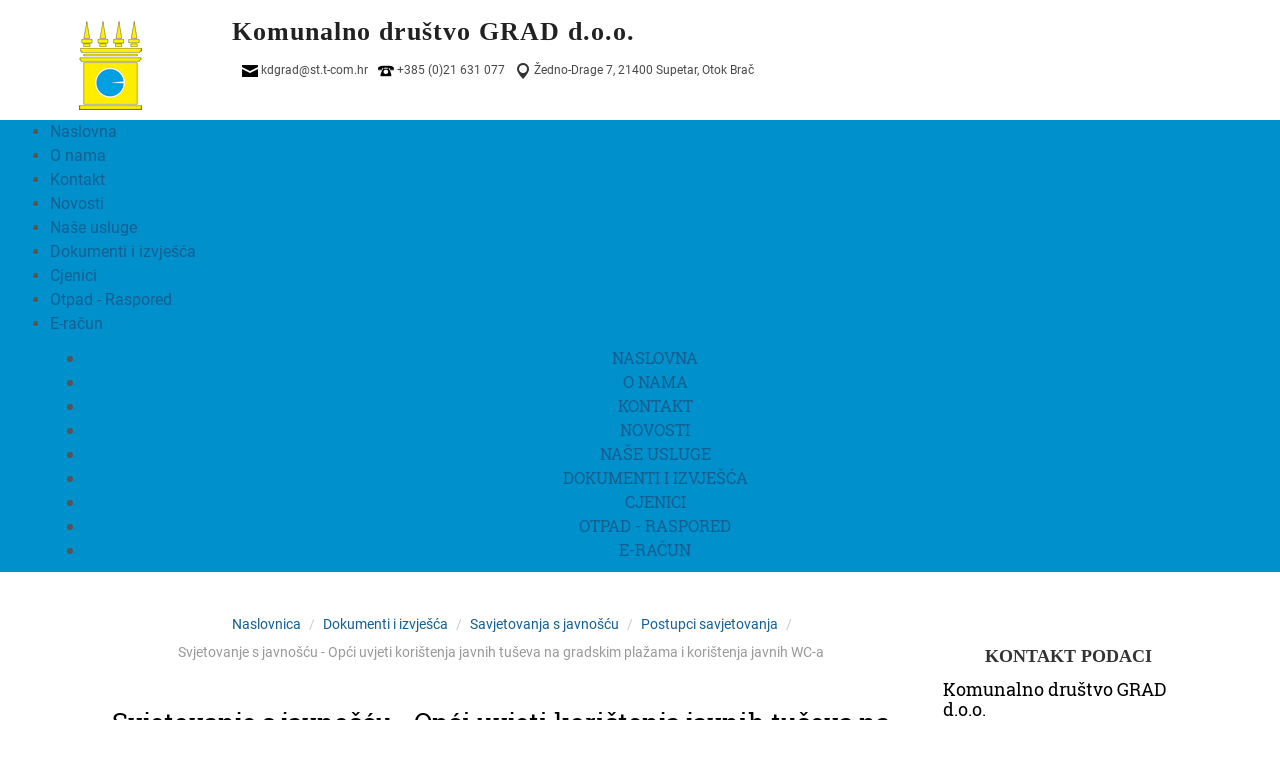

--- FILE ---
content_type: text/html; charset=utf-8
request_url: http://kdgrad.hr/dokumenti/savjetovanja-s-javnoscu/postupci-savjetovanja/187-svjetovanje-s-javnoscu-opci-uvjeti-koristenja-javnih-tuseva-na-gradskim-plazama-i-koristenja-javnih-wc-a.html
body_size: 9284
content:
<!DOCTYPE html>
<html xmlns="http://www.w3.org/1999/xhtml" xml:lang="hr-hr" lang="hr-hr" dir="ltr">
<head>
<meta name="viewport" content="width=device-width, initial-scale=1.0" />
<base href="http://kdgrad.hr/dokumenti/savjetovanja-s-javnoscu/postupci-savjetovanja/187-svjetovanje-s-javnoscu-opci-uvjeti-koristenja-javnih-tuseva-na-gradskim-plazama-i-koristenja-javnih-wc-a.html" />
	<meta http-equiv="content-type" content="text/html; charset=utf-8" />
	<meta name="author" content="Super User" />
	<meta name="viewport" content="width=device-width, initial-scale=1.0" />
	<meta name="generator" content="Joomla! - Open Source Content Management" />
	<title>Svjetovanje s javnošću - Opći uvjeti korištenja javnih tuševa na gradskim plažama i korištenja javnih WC-a</title>
	<link href="/templates/uirentia/favicon.ico" rel="shortcut icon" type="image/vnd.microsoft.icon" />
	<link href="http://kdgrad.hr/component/search/?Itemid=152&amp;catid=12&amp;id=187&amp;format=opensearch" rel="search" title="Traži Komunalno društvo Grad - Supetar" type="application/opensearchdescription+xml" />
	<link href="/media/system/css/modal.css?31f38f65d4c9c1963de58b5ef63667e3" rel="stylesheet" type="text/css" />
	<link href="/media/com_attachments/css/attachments_hide.css" rel="stylesheet" type="text/css" />
	<link href="/media/com_attachments/css/attachments_list.css" rel="stylesheet" type="text/css" />
	<link href="/plugins/system/jce/css/content.css?badb4208be409b1335b815dde676300e" rel="stylesheet" type="text/css" />
	<link href="/plugins/system/screenreader/screenreader/libraries/controller/css/elegant.css" rel="stylesheet" type="text/css" />
	<link href="/media/jui/css/bootstrap.min.css?31f38f65d4c9c1963de58b5ef63667e3" rel="stylesheet" type="text/css" />
	<link href="/media/jui/css/bootstrap-responsive.min.css?31f38f65d4c9c1963de58b5ef63667e3" rel="stylesheet" type="text/css" />
	<link href="/media/jui/css/bootstrap-extended.css?31f38f65d4c9c1963de58b5ef63667e3" rel="stylesheet" type="text/css" />
	<link href="http://kdgrad.hr/modules/mod_ebstickycookienotice/tmpl/assets/css/cookie.css?v=1795253451" rel="stylesheet" type="text/css" />
	<link href="http://kdgrad.hr/modules/mod_ebstickycookienotice/tmpl/assets/css/responsive.css?v=50188056" rel="stylesheet" type="text/css" />
	<link href="/modules/mod_jux_megamenucss3/assets/css/style.css" rel="stylesheet" type="text/css" />
	<link href="/modules/mod_jux_megamenucss3/assets/css/yoo.tp.css" rel="stylesheet" type="text/css" />
	<link href="/modules/mod_jux_megamenucss3/assets/css/animate.css" rel="stylesheet" type="text/css" />
	<link href="/modules/mod_jux_megamenucss3/assets/css/jux-font-awesome.css" rel="stylesheet" type="text/css" />
	<link href="/modules/mod_jux_megamenucss3/assets/css/off-canvas.css" rel="stylesheet" type="text/css" />
	<link href="/modules/mod_jux_megamenucss3/assets/css/style_responsive.css" rel="stylesheet" type="text/css" />
	<link href="/modules/mod_jux_megamenucss3/assets/css/style/custom-116.css" rel="stylesheet" type="text/css" />
	<style type="text/css">
#accessibility-links #text_plugin{width:80px;} 
            #js-mainnavcss3 ul.megamenu li.haschild.megacss3:hover > div.childcontent.adddropdown,#js-meganav-off-canvas  .childcontent.open > .dropdown-menu,#jux_megamenucss3  .childcontent.open > .dropdown-menu   {     
                opacity: 1;
                visibility: visible;
                display:block!important;
                -moz-animation:fadeInDown 300ms ease-in ;
                -webkit-animation:fadeInDown 300ms ease-in ;
                animation:fadeInDown 300ms ease-in ;
            }
            #jux_megamenucss3 .megamenu .js-megamenu { font-family: 'Roboto Slab';   font-weight: 700; }

#jux_megamenucss3 .megamenu ul.level0 li.megacss3 span.menu-title {    font-size: 16px; font-weight: 400; border-bottom: 0px solid #ddd; text-transform: uppercase;
}

#jux_megamenucss3 .megamenu ul.level1 li.megacss3 span.menu-title {    font-size: 15px; font-weight: 400;
text-transform: none; line-height: 22px; }

#jux_megamenucss3 .megamenu { z-index: 99; }
#jux_megamenucss3 .megamenu.horizontal ul.level1 li span.haschild-over.megacss3 span.menu-title::after { top: 20px; }

#jux_megamenucss3 .jux-fa.jux-fa-bars { font-size: 30px; color: #fff; float: left; }

.accordion-btn-wrap .jux-fa {   color: #fff; }
	</style>
	<script type="application/json" class="joomla-script-options new">{"csrf.token":"09c7989384aa207f5c0879e66fe49d37","system.paths":{"root":"","base":""}}</script>
	<script src="/media/system/js/mootools-core.js?31f38f65d4c9c1963de58b5ef63667e3" type="text/javascript"></script>
	<script src="/media/system/js/core.js?31f38f65d4c9c1963de58b5ef63667e3" type="text/javascript"></script>
	<script src="/media/system/js/mootools-more.js?31f38f65d4c9c1963de58b5ef63667e3" type="text/javascript"></script>
	<script src="/media/system/js/modal.js?31f38f65d4c9c1963de58b5ef63667e3" type="text/javascript"></script>
	<script src="/media/jui/js/jquery.min.js?31f38f65d4c9c1963de58b5ef63667e3" type="text/javascript"></script>
	<script src="/media/jui/js/jquery-noconflict.js?31f38f65d4c9c1963de58b5ef63667e3" type="text/javascript"></script>
	<script src="/media/jui/js/jquery-migrate.min.js?31f38f65d4c9c1963de58b5ef63667e3" type="text/javascript"></script>
	<script src="/media/com_attachments/js/attachments_refresh.js" type="text/javascript"></script>
	<script src="/media/system/js/caption.js?31f38f65d4c9c1963de58b5ef63667e3" type="text/javascript"></script>
	<script src="/plugins/system/screenreader/screenreader/languages/hr-HR.js" type="text/javascript"></script>
	<script src="/plugins/system/screenreader/screenreader/libraries/tts/soundmanager/soundmanager2.js" type="text/javascript"></script>
	<script src="/plugins/system/screenreader/screenreader/libraries/tts/tts.js" type="text/javascript" defer="defer"></script>
	<script src="/plugins/system/screenreader/screenreader/libraries/controller/controller.js" type="text/javascript" defer="defer"></script>
	<script src="/media/jui/js/bootstrap.min.js?31f38f65d4c9c1963de58b5ef63667e3" type="text/javascript"></script>
	<script src="http://kdgrad.hr/modules/mod_ebstickycookienotice/tmpl/assets/js/cookie_script.js?v=619159798" type="text/javascript"></script>
	<!--[if lt IE 9]><script src="/media/system/js/html5fallback.js?31f38f65d4c9c1963de58b5ef63667e3" type="text/javascript"></script><![endif]-->
	<script src="/modules/mod_jux_megamenucss3/assets/js/jquery.noconflict.js" type="text/javascript"></script>
	<script src="/modules/mod_jux_megamenucss3/assets/js/headroom.js" type="text/javascript"></script>
	<script src="/modules/mod_jux_megamenucss3/assets/js/navAccordion.js" type="text/javascript"></script>
	<script type="text/javascript">

		jQuery(function($) {
			SqueezeBox.initialize({});
			initSqueezeBox();
			$(document).on('subform-row-add', initSqueezeBox);

			function initSqueezeBox(event, container)
			{
				SqueezeBox.assign($(container || document).find('a.modal').get(), {
					parse: 'rel'
				});
			}
		});

		window.jModalClose = function () {
			SqueezeBox.close();
		};

		// Add extra modal close functionality for tinyMCE-based editors
		document.onreadystatechange = function () {
			if (document.readyState == 'interactive' && typeof tinyMCE != 'undefined' && tinyMCE)
			{
				if (typeof window.jModalClose_no_tinyMCE === 'undefined')
				{
					window.jModalClose_no_tinyMCE = typeof(jModalClose) == 'function'  ?  jModalClose  :  false;

					jModalClose = function () {
						if (window.jModalClose_no_tinyMCE) window.jModalClose_no_tinyMCE.apply(this, arguments);
						tinyMCE.activeEditor.windowManager.close();
					};
				}

				if (typeof window.SqueezeBoxClose_no_tinyMCE === 'undefined')
				{
					if (typeof(SqueezeBox) == 'undefined')  SqueezeBox = {};
					window.SqueezeBoxClose_no_tinyMCE = typeof(SqueezeBox.close) == 'function'  ?  SqueezeBox.close  :  false;

					SqueezeBox.close = function () {
						if (window.SqueezeBoxClose_no_tinyMCE)  window.SqueezeBoxClose_no_tinyMCE.apply(this, arguments);
						tinyMCE.activeEditor.windowManager.close();
					};
				}
			}
		};
		jQuery(window).on('load',  function() {
				new JCaption('img.caption');
			});window.soundManager.url = 'http://kdgrad.hr/plugins/system/screenreader/screenreader/libraries/tts/soundmanager/swf/';
										  window.soundManager.debugMode = false;  
										  window.soundManager.defaultOptions.volume = 80;var screenReaderConfigOptions = {	baseURI: 'http://kdgrad.hr/',
																			token: '418e8f2570a040fc9837fb0d03c79078',
																			langCode: 'hr',
																			chunkLength: 100,
																			screenReaderVolume: '80',
																			screenReaderVoiceSpeed: 'normal',
																			position: 'topright',
																			scrolling: 'fixed',
																			targetAppendto: 'html',
																			targetAppendMode: 'bottom',
																			preload: 1,
																			autoBackgroundColor: 1,
																			readPage: 1,
																			readChildNodes: 1,
																			ieHighContrast: 1,
																			ieHighContrastAdvanced: 1,
																			selectedStorage: 'session',
																			gtranslateIntegration: 0,
																			readElementsHovering: 0,
																			elementsHoveringSelector: 'p',
																			selectMainpageareaText: 0,
																			excludeScripts: 1,
																			readImages: 0,
																			readImagesAttribute: 'alt',
																			readImagesOrdering: 'after',
																			readImagesHovering: 0,
																			mainpageSelector: '*[name*=main], *[class*=main], *[id*=main], *[id*=container], *[class*=container]',
																			showlabel: 1,
																			labeltext: 'Čitač zaslona',
																			screenreaderIcon: 'wheelchair',
																			screenreader: 0,
																			highcontrast: 1,
																			highcontrastAlternate: 1,
																			colorHue: 180,
																			colorBrightness: 6,
																			rootTarget: 0,
																			dyslexicFont: 1,
																			grayHues: 1,
																			spacingSize: 1,
																			spacingSizeMin: 0,
																			spacingSizeMax: 10,
																			bigCursor: 1,
																			fontsizeMinimizedToolbar: 1,
																			fontsize: 1,
																			fontsizeDefault: 100,
																			fontsizeMin: 50,
																			fontsizeMax: 200,
																			fontsizeSelector: '',
																			fontSizeHeadersIncrement: 20,
																			toolbarBgcolor: '#eeeeee',
																			template: 'elegant.css',
																			templateOrientation: 'vertical',
																			accesskey_play: 'P',
																			accesskey_pause: 'E',
																			accesskey_stop: 'S',
																			accesskey_increase: 'O',
																			accesskey_decrease: 'U',
																			accesskey_reset: 'R',
																			accesskey_highcontrast: 'H',
																			accesskey_highcontrast2: 'J',
																			accesskey_highcontrast3: 'K',
																			accesskey_dyslexic: 'D',
																			accesskey_grayhues: 'G',
																			accesskey_spacingsize_increase: 'M',
																			accesskey_spacingsize_decrease: 'N',
																			accesskey_bigcursor: 'W',
																			accesskey_skiptocontents: 'C',
																			accesskey_minimized: 'L',
																			volume_accesskeys: 1,
																			readerEngine: 'proxy',
																			useMobileReaderEngine: 0,
																			mobileReaderEngine: 'proxy_responsive',
																			proxyResponsiveApikey: 'YkiNlVQr',
																			hideOnMobile: 0,
																			useMinimizedToolbar: 1,
																			statusMinimizedToolbar: 'closed',
																			minimizedToolbarOnlyMobile: 0,
																			showSkipToContents: 1,
																			skipToContentsSelector: '.container-content',
																			removeLinksTarget: 1,
																			resetButtonBehavior: 'all'
																		};
	</script>

    
<!--[if lt IE 9]>
<script src="/media/jui/js/html5.js"></script>
<![endif]-->
<link href="http://netdna.bootstrapcdn.com/font-awesome/4.7.0/css/font-awesome.css" rel="stylesheet">
<link href="/templates/uirentia/css/template.css" rel="stylesheet" type="text/css" />
<link href="/templates/uirentia/css/menu.css" rel="stylesheet" type="text/css" />
<link href="/templates/uirentia/css/mobile.css" rel="stylesheet" type="text/css" />
</head>

<body id="itemid-152">
	
	<!-- Begin Wrapper-->
	<div id="wrapper">
	
	<!-- Begin Header-->
	<div class="header">
	
    <!--Begin top header section-->
       
          
    <!--Begin bottom header section-->
        <div class="position-5">
     <div class="wrapblock">
      <div class="container-fluid">
       <div class="row-fluid">
	    		<div class="moduletable span2">
						

<div class="custom"  >
	<p><a href="/../"><img src="/images/logo-kdgrad.png" alt="Logotip Komunalnog društva GRAD - Supetar" style="display: block; margin-left: auto; margin-right: auto;" title="Naslovnica" /></a></p></div>
		</div>
			<div class="moduletable span10">
						

<div class="custom"  >
	<p><span class="title">Komunalno društvo GRAD d.o.o.</span></p>
<p><span class="icontxt"><img src="/images/icons/mail.png" alt="E-mail" title="E-mail" /> kdgrad@st.t-com.hr </span><span class="icontxt"><img src="/images/icons/phone.png" alt="Telefon" title="Telefon" /> +385 (0)21 631 077</span><span class="icontxt"><img src="/images/icons/map.png" alt="Lokacija" title="Lokacija" />&nbsp;Žedno-Drage 7, 21400 Supetar, Otok Brač</span></p></div>
		</div>
	
	    <div class="clearfix"></div>
       </div>
      </div>
     </div>
	</div><!--End bottom header section-->
	   
           
	</div><!--End Header-->

	<!-- Begin Navbar-->
        <div class="position-1">
     <div class="wrapblock">
      <div class="container-fluid">
       <div class="row-fluid">
	    		<div class="moduletable">
						<div class=" mainNavOff js-megamenu-off-canvas clearfix" id="js-meganav-off-canvas"><div class="jux-closed"><i class="jux-fa jux-fa-times"></i></div>
<ul class="megamenu wtf-menu level0"><li  class="megacss3 first submenu-align-auto"><a href="/"  class="megacss3 first  hasTip menu101" ><span class="menu-title ">Naslovna</span></a></li><li  class="megacss3 submenu-align-auto"><a href="/o-nama.html"  class="megacss3  hasTip menu102" ><span class="menu-title ">O nama</span></a></li><li  class="megacss3 submenu-align-auto"><a href="/kontakt.html"  class="megacss3  hasTip menu108" ><span class="menu-title ">Kontakt</span></a></li><li  class="megacss3 submenu-align-auto"><a href="/novosti.html"  class="megacss3  hasTip menu148" ><span class="menu-title ">Novosti</span></a></li><li  class="megacss3 haschild submenu-align-auto"><a href="/nase-usluge.html"  class="megacss3 haschild  hasTip menu103" ><span class="menu-title ">Naše usluge</span></a><div style='0' class="childcontent clearfix adddropdown cols1  ">
<div class="childcontent-inner-wrap dropdown-menu">
<div class="childcontent-inner clearfix"><div class="megacol menu-1 column1 first" style="width: 250px;"><ul class="megamenu wtf-menu level1"><li  class="megacss3 first submenu-align-auto"><a href="/nase-usluge/usluge-hortikulturnog-uredenja.html"  class="megacss3 first  hasTip menu110" ><span class="menu-title ">Usluge hortikulturnog uređenja</span></a></li><li  class="megacss3 submenu-align-auto"><a href="/nase-usluge/sakupljanje-odvoz-i-odlaganje-otpada.html"  class="megacss3  hasTip menu127" ><span class="menu-title ">Sakupljanje, odvoz i odlaganje otpada</span></a></li><li  class="megacss3 submenu-align-auto"><a href="/nase-usluge/ciscenje-javno-prometnih-povrsina-i-plaza.html"  class="megacss3  hasTip menu128" ><span class="menu-title ">Čišćenje javno prometnih površina i plaža</span></a></li><li  class="megacss3 submenu-align-auto"><a href="/nase-usluge/parkiraliste-i-pauk-sluzba.html"  class="megacss3  hasTip menu129" ><span class="menu-title ">Parkiralište i pauk služba</span></a></li><li  class="megacss3 submenu-align-auto"><a href="/nase-usluge/naplata-vezova-i-odrzavanje-reda-u-luci.html"  class="megacss3  hasTip menu130" ><span class="menu-title ">Naplata vezova i održavanje reda u luci</span></a></li><li  class="megacss3 submenu-align-auto"><a href="/nase-usluge/grobljanske-usluge.html"  class="megacss3  hasTip menu131" ><span class="menu-title ">Grobljanske usluge</span></a></li><li  class="megacss3 submenu-align-auto"><a href="/nase-usluge/trznice-na-malo.html"  class="megacss3  hasTip menu149" ><span class="menu-title ">Tržnice na malo</span></a></li><li  class="megacss3 last submenu-align-auto"><a href="/nase-usluge/gradevinsko-zanatske-usluge.html"  class="megacss3 last  hasTip menu150" ><span class="menu-title ">Građevinsko-zanatske usluge </span></a></li></ul></div></div>
</div></div></li><li  class="megacss3 haschild active submenu-align-auto"><a href="#"  class="megacss3 haschild active  hasTip menu109" ><span class="menu-title ">Dokumenti i izvješća</span></a><div style='0' class="childcontent clearfix adddropdown cols1  ">
<div class="childcontent-inner-wrap dropdown-menu">
<div class="childcontent-inner clearfix"><div class="megacol menu-1 column1 first" style="width: 250px;"><ul class="megamenu wtf-menu level1"><li  class="megacss3 first submenu-align-auto"><a href="/dokumenti/opci-akti-i-odluke.html"  class="megacss3 first  hasTip menu104" ><span class="menu-title ">Opći akti i odluke</span></a></li><li  class="megacss3 submenu-align-auto"><a href="/dokumenti/opci-akti-i-odluke-iz-sluzbenog-glasnika-grada.html"  class="megacss3  hasTip menu136" ><span class="menu-title ">Opći akti i odluke iz službenog glasnika grada</span></a></li><li  class="megacss3 submenu-align-auto"><a href="/dokumenti/financijski-planovi-i-izvjesca.html"  class="megacss3  hasTip menu135" ><span class="menu-title ">Financijski planovi i izvješća</span></a></li><li  class="megacss3 submenu-align-auto"><a href="/dokumenti/javna-nabava.html"  class="megacss3  hasTip menu134" ><span class="menu-title ">Javna nabava</span></a></li><li  class="megacss3 submenu-align-auto"><a href="/dokumenti/donacije-i-sponzorstva.html"  class="megacss3  hasTip menu107" ><span class="menu-title ">Donacije i sponzorstva</span></a></li><li  class="megacss3 submenu-align-auto"><a href="/dokumenti/zakoni-i-pravilnici.html"  class="megacss3  hasTip menu133" ><span class="menu-title ">Zakoni i pravilnici</span></a></li><li  class="megacss3 last haschild active submenu-align-auto"><a href="#"  class="megacss3 last haschild active  hasTip menu151" ><span class="menu-title ">Savjetovanja s javnošću</span></a><div style='0' class="childcontent clearfix adddropdown cols1  ">
<div class="childcontent-inner-wrap dropdown-menu">
<div class="childcontent-inner clearfix"><div class="megacol menu-1 column1 first" style="width: 250px;"><ul class="megamenu wtf-menu level2"><li  class="megacss3 first active submenu-align-auto"><a href="/dokumenti/savjetovanja-s-javnoscu/postupci-savjetovanja.html"  class="megacss3 first active  hasTip menu152" ><span class="menu-title ">Postupci savjetovanja</span></a></li><li  class="megacss3 last submenu-align-auto"><a href="/dokumenti/savjetovanja-s-javnoscu/planovi-savjetovanja.html"  class="megacss3 last  hasTip menu161" ><span class="menu-title ">Planovi savjetovanja</span></a></li></ul></div></div>
</div></div></li></ul></div></div>
</div></div></li><li  class="megacss3 haschild submenu-align-auto"><a href="#"  class="megacss3 haschild  hasTip menu106" ><span class="menu-title ">Cjenici</span></a><div style='0' class="childcontent clearfix adddropdown cols1  ">
<div class="childcontent-inner-wrap dropdown-menu">
<div class="childcontent-inner clearfix"><div class="megacol menu-1 column1 first" style="width: 250px;"><ul class="megamenu wtf-menu level1"><li  class="megacss3 first submenu-align-auto"><a href="https://app.box.com/s/ira8fwil3x2g7splui834eteyh8jfmjq" target="_blank"  class="megacss3 first  hasTip menu257" ><span class="menu-title ">Odlaganje otpada </span></a></li><li  class="megacss3 submenu-align-auto"><a href="https://app.box.com/s/cuw2h15rlrvt1t64mt5kiy4smlrqsnzj" target="_blank"  class="megacss3  hasTip menu138" ><span class="menu-title ">Lučke naknade</span></a></li><li  class="megacss3 submenu-align-auto"><a href="https://app.box.com/s/0jdrdaflu8185b5r6cylt304mhoq366z" target="_blank"  class="megacss3  hasTip menu254" ><span class="menu-title ">Javna usluga prikupljanja miješanog komunalnog otpada </span></a></li><li  class="megacss3 submenu-align-auto"><a href="https://app.box.com/s/0ukqpt0ed6ucgjrx6hwrw4ykamxq06q2" target="_blank"  class="megacss3  hasTip menu255" ><span class="menu-title ">Prikupljanje i odvoz otpada na području grada Supetra</span></a></li><li  class="megacss3 submenu-align-auto"><a href="https://app.box.com/s/hyrzr1bs556o125ul2m2zgl3ulzerhu1" target="_blank"  class="megacss3  hasTip menu252" ><span class="menu-title ">Pogrebne usluge</span></a></li><li  class="megacss3 submenu-align-auto"><a href="https://app.box.com/s/tgl9kp7cfi07isrqga4e717t26sns8e8" target="_blank"  class="megacss3  hasTip menu142" ><span class="menu-title ">Usluge tržnice</span></a></li><li  class="megacss3 submenu-align-auto"><a href="https://app.box.com/s/54u9s1pdgf13jgymhjpnm95ow3v646lx" target="_blank"  class="megacss3  hasTip menu143" ><span class="menu-title ">Javna parkirališta</span></a></li><li  class="megacss3 submenu-align-auto"><a href="http://osmrtnice.slobodnadalmacija.hr/Cjenik/tabid/57/Default.aspx" target="_blank"  class="megacss3  hasTip menu144" ><span class="menu-title ">Objave u Slobodnoj Dalmaciji</span></a></li><li  class="megacss3 submenu-align-auto"><a href="https://app.box.com/s/2xxwwu6gknjv23lb6d2i432d57lrdyho" target="_blank"  class="megacss3  hasTip menu145" ><span class="menu-title ">Naknade za korištenje javnih tuševa  i javnih WC-a</span></a></li><li  class="megacss3 last submenu-align-auto"><a href="https://app.box.com/s/xi4zcucgdlc6mefkwy5kodlrx0ib2fh7" target="_blank"  class="megacss3 last  hasTip menu146" ><span class="menu-title ">Usluge u hortikulturi i zanatskim radovima</span></a></li></ul></div></div>
</div></div></li><li  class="megacss3 submenu-align-auto"><a href="https://app.box.com/s/nl3gbsrlwn62m2ffvn1yf84ybosk7qfi"  class="megacss3  hasTip menu256" ><span class="menu-title ">Otpad - Raspored</span></a></li><li  class="megacss3 last submenu-align-auto"><a href="/e-racun.html"  class="megacss3 last  hasTip menu186" ><span class="menu-title ">E-račun</span></a></li></ul>
</div><div id="jux_megamenucss3" class="none">
    <div id="js-mainnavcss3" class="clearfix megamenu horizontal center sticky_center down  noJS">
                    <div id="css3-megaMenuToggle" class="megaMenuToggle ">
                <i class="jux-fa jux-fa-bars"></i>
            </div>
        

        <div class=" mainNavDR js-megamenu container  clearfix" id="js-meganav">
<ul class="megamenu wtf-menu  level0"><li  class="megacss3 first submenu-align-auto"><a href="/"  class="megacss3 first  hasTip menu101" ><span class="menu-title ">Naslovna</span></a></li><li  class="megacss3 submenu-align-auto"><a href="/o-nama.html"  class="megacss3  hasTip menu102" ><span class="menu-title ">O nama</span></a></li><li  class="megacss3 submenu-align-auto"><a href="/kontakt.html"  class="megacss3  hasTip menu108" ><span class="menu-title ">Kontakt</span></a></li><li  class="megacss3 submenu-align-auto"><a href="/novosti.html"  class="megacss3  hasTip menu148" ><span class="menu-title ">Novosti</span></a></li><li  class="megacss3 haschild submenu-align-auto"><a href="/nase-usluge.html"  class="megacss3 haschild  hasTip menu103" ><span class="menu-title ">Naše usluge</span></a><div style='0' class="childcontent clearfix adddropdown cols1  ">
<div class="childcontent-inner-wrap dropdown-menu">
<div class="childcontent-inner clearfix"><div class="megacol menu-1 column1 first" style="width: 250px;"><ul class="megamenu wtf-menu  level1"><li  class="megacss3 first submenu-align-auto"><a href="/nase-usluge/usluge-hortikulturnog-uredenja.html"  class="megacss3 first  hasTip menu110" ><span class="menu-title ">Usluge hortikulturnog uređenja</span></a></li><li  class="megacss3 submenu-align-auto"><a href="/nase-usluge/sakupljanje-odvoz-i-odlaganje-otpada.html"  class="megacss3  hasTip menu127" ><span class="menu-title ">Sakupljanje, odvoz i odlaganje otpada</span></a></li><li  class="megacss3 submenu-align-auto"><a href="/nase-usluge/ciscenje-javno-prometnih-povrsina-i-plaza.html"  class="megacss3  hasTip menu128" ><span class="menu-title ">Čišćenje javno prometnih površina i plaža</span></a></li><li  class="megacss3 submenu-align-auto"><a href="/nase-usluge/parkiraliste-i-pauk-sluzba.html"  class="megacss3  hasTip menu129" ><span class="menu-title ">Parkiralište i pauk služba</span></a></li><li  class="megacss3 submenu-align-auto"><a href="/nase-usluge/naplata-vezova-i-odrzavanje-reda-u-luci.html"  class="megacss3  hasTip menu130" ><span class="menu-title ">Naplata vezova i održavanje reda u luci</span></a></li><li  class="megacss3 submenu-align-auto"><a href="/nase-usluge/grobljanske-usluge.html"  class="megacss3  hasTip menu131" ><span class="menu-title ">Grobljanske usluge</span></a></li><li  class="megacss3 submenu-align-auto"><a href="/nase-usluge/trznice-na-malo.html"  class="megacss3  hasTip menu149" ><span class="menu-title ">Tržnice na malo</span></a></li><li  class="megacss3 last submenu-align-auto"><a href="/nase-usluge/gradevinsko-zanatske-usluge.html"  class="megacss3 last  hasTip menu150" ><span class="menu-title ">Građevinsko-zanatske usluge </span></a></li></ul></div></div>
</div></div></li><li  class="megacss3 haschild active submenu-align-auto"><a href="#"  class="megacss3 haschild active  hasTip menu109" ><span class="menu-title ">Dokumenti i izvješća</span></a><div style='0' class="childcontent clearfix adddropdown cols1  ">
<div class="childcontent-inner-wrap dropdown-menu">
<div class="childcontent-inner clearfix"><div class="megacol menu-1 column1 first" style="width: 250px;"><ul class="megamenu wtf-menu  level1"><li  class="megacss3 first submenu-align-auto"><a href="/dokumenti/opci-akti-i-odluke.html"  class="megacss3 first  hasTip menu104" ><span class="menu-title ">Opći akti i odluke</span></a></li><li  class="megacss3 submenu-align-auto"><a href="/dokumenti/opci-akti-i-odluke-iz-sluzbenog-glasnika-grada.html"  class="megacss3  hasTip menu136" ><span class="menu-title ">Opći akti i odluke iz službenog glasnika grada</span></a></li><li  class="megacss3 submenu-align-auto"><a href="/dokumenti/financijski-planovi-i-izvjesca.html"  class="megacss3  hasTip menu135" ><span class="menu-title ">Financijski planovi i izvješća</span></a></li><li  class="megacss3 submenu-align-auto"><a href="/dokumenti/javna-nabava.html"  class="megacss3  hasTip menu134" ><span class="menu-title ">Javna nabava</span></a></li><li  class="megacss3 submenu-align-auto"><a href="/dokumenti/donacije-i-sponzorstva.html"  class="megacss3  hasTip menu107" ><span class="menu-title ">Donacije i sponzorstva</span></a></li><li  class="megacss3 submenu-align-auto"><a href="/dokumenti/zakoni-i-pravilnici.html"  class="megacss3  hasTip menu133" ><span class="menu-title ">Zakoni i pravilnici</span></a></li><li  class="megacss3 last haschild active submenu-align-auto"><a href="#"  class="megacss3 last haschild active  hasTip menu151" ><span class="menu-title ">Savjetovanja s javnošću</span></a><div style='0' class="childcontent clearfix adddropdown cols1  ">
<div class="childcontent-inner-wrap dropdown-menu">
<div class="childcontent-inner clearfix"><div class="megacol menu-1 column1 first" style="width: 250px;"><ul class="megamenu wtf-menu  level2"><li  class="megacss3 first active submenu-align-auto"><a href="/dokumenti/savjetovanja-s-javnoscu/postupci-savjetovanja.html"  class="megacss3 first active  hasTip menu152" ><span class="menu-title ">Postupci savjetovanja</span></a></li><li  class="megacss3 last submenu-align-auto"><a href="/dokumenti/savjetovanja-s-javnoscu/planovi-savjetovanja.html"  class="megacss3 last  hasTip menu161" ><span class="menu-title ">Planovi savjetovanja</span></a></li></ul></div></div>
</div></div></li></ul></div></div>
</div></div></li><li  class="megacss3 haschild submenu-align-auto"><a href="#"  class="megacss3 haschild  hasTip menu106" ><span class="menu-title ">Cjenici</span></a><div style='0' class="childcontent clearfix adddropdown cols1  ">
<div class="childcontent-inner-wrap dropdown-menu">
<div class="childcontent-inner clearfix"><div class="megacol menu-1 column1 first" style="width: 250px;"><ul class="megamenu wtf-menu  level1"><li  class="megacss3 first submenu-align-auto"><a href="https://app.box.com/s/ira8fwil3x2g7splui834eteyh8jfmjq" target="_blank"  class="megacss3 first  hasTip menu257" ><span class="menu-title ">Odlaganje otpada </span></a></li><li  class="megacss3 submenu-align-auto"><a href="https://app.box.com/s/cuw2h15rlrvt1t64mt5kiy4smlrqsnzj" target="_blank"  class="megacss3  hasTip menu138" ><span class="menu-title ">Lučke naknade</span></a></li><li  class="megacss3 submenu-align-auto"><a href="https://app.box.com/s/0jdrdaflu8185b5r6cylt304mhoq366z" target="_blank"  class="megacss3  hasTip menu254" ><span class="menu-title ">Javna usluga prikupljanja miješanog komunalnog otpada </span></a></li><li  class="megacss3 submenu-align-auto"><a href="https://app.box.com/s/0ukqpt0ed6ucgjrx6hwrw4ykamxq06q2" target="_blank"  class="megacss3  hasTip menu255" ><span class="menu-title ">Prikupljanje i odvoz otpada na području grada Supetra</span></a></li><li  class="megacss3 submenu-align-auto"><a href="https://app.box.com/s/hyrzr1bs556o125ul2m2zgl3ulzerhu1" target="_blank"  class="megacss3  hasTip menu252" ><span class="menu-title ">Pogrebne usluge</span></a></li><li  class="megacss3 submenu-align-auto"><a href="https://app.box.com/s/tgl9kp7cfi07isrqga4e717t26sns8e8" target="_blank"  class="megacss3  hasTip menu142" ><span class="menu-title ">Usluge tržnice</span></a></li><li  class="megacss3 submenu-align-auto"><a href="https://app.box.com/s/54u9s1pdgf13jgymhjpnm95ow3v646lx" target="_blank"  class="megacss3  hasTip menu143" ><span class="menu-title ">Javna parkirališta</span></a></li><li  class="megacss3 submenu-align-auto"><a href="http://osmrtnice.slobodnadalmacija.hr/Cjenik/tabid/57/Default.aspx" target="_blank"  class="megacss3  hasTip menu144" ><span class="menu-title ">Objave u Slobodnoj Dalmaciji</span></a></li><li  class="megacss3 submenu-align-auto"><a href="https://app.box.com/s/2xxwwu6gknjv23lb6d2i432d57lrdyho" target="_blank"  class="megacss3  hasTip menu145" ><span class="menu-title ">Naknade za korištenje javnih tuševa  i javnih WC-a</span></a></li><li  class="megacss3 last submenu-align-auto"><a href="https://app.box.com/s/xi4zcucgdlc6mefkwy5kodlrx0ib2fh7" target="_blank"  class="megacss3 last  hasTip menu146" ><span class="menu-title ">Usluge u hortikulturi i zanatskim radovima</span></a></li></ul></div></div>
</div></div></li><li  class="megacss3 submenu-align-auto"><a href="https://app.box.com/s/nl3gbsrlwn62m2ffvn1yf84ybosk7qfi"  class="megacss3  hasTip menu256" ><span class="menu-title ">Otpad - Raspored</span></a></li><li  class="megacss3 last submenu-align-auto"><a href="/e-racun.html"  class="megacss3 last  hasTip menu186" ><span class="menu-title ">E-račun</span></a></li></ul>
</div>    </div>
</div>



    
    <script type="text/javascript">
        jQuery(document).ready(function ($) {
            $("#css3-megaMenuToggle").click(function () {
                // Menu on mobile
                if(document.body.offsetWidth < 769){              
                    if ((!$('.jux-custom-css').hasClass('jux-custom-css'))) {
                        if ($('.js-megamenu-off-canvas').hasClass('mainNavOff')) {
                            jQuery('.mainNavOff').navAccordion({
                                expandButtonText: '<i class="jux-fa jux-fa-angle-down "></i>',  //Text inside of buttons can be HTML
                                collapseButtonText: '<i class="jux-fa jux-fa-angle-up "></i>'
                            });
                        }else {
                            jQuery('.mainNavDR').navAccordion({
                                expandButtonText: '<i class="jux-fa jux-fa-angle-down "></i>',  //Text inside of buttons can be HTML
                                collapseButtonText: '<i class="jux-fa jux-fa-angle-up "></i>'
                            });

                        }
                    }
                }
                // end menu on mobile

                $("body").toggleClass("offcanvas-menu");
                $("html").toggleClass("offcanvas");
                $(".js-megamenu").toggleClass("dropdown1");
                $(".js-megamenu").toggleClass("dropdown");
                $('.childcontent').removeClass('adddropdown');
                $('.jux-custom-css').addClass('accordion-btn-wrap');
                if (!$('#css3-megaMenuToggle').hasClass('offcanvas-menu')) {
                    $('.js-megamenu-off-canvas').css('height', window.innerHeight + 'px');
                    $(window).resize(function () {
                        $('.js-megamenu-off-canvas').css('height', window.innerHeight + 'px');
                    })
                }

            });
            $(".jux-closed").click(function () {
                $("body").removeClass("offcanvas-menu");
                $("html").removeClass("offcanvas");
            });

            $(window).resize(function () {
               
                if (document.body.offsetWidth > 768) {
                    $('body').removeClass('offcanvas-menu');
                    $('html').removeClass('offcanvas');
                    $('.js-megamenu').removeClass('dropdown1');
                    $('.jux-custom-css').removeClass('accordion-btn-wrap');
                    $('.childcontent').addClass('adddropdown');
                }
                else {
                    /*$('.childcontent').removeClass('adddropdown');*/
                }
            });
        });
    </script>
    		</div>
	
	    <div class="clearfix"></div>
       </div>
      </div>
     </div>
	</div><!--End navbar-->
          
    <!-- Begin position-0 -->
	      
      <!-- Begin adtop -->
	      
    <!-- Begin top-1 -->
	      
    <!-- Begin top-2 -->
	      
    <!-- Begin Container content-->
	<div class="wrapblock">
	<div class="container-content">
	
	 <div class="row-fluid">
	                                     
    <div id="content" class="span9">
                 
    	<div class="position-2">
	<div aria-label="Putanja" role="navigation">
	<ul itemscope itemtype="https://schema.org/BreadcrumbList" class="breadcrumb">
					<li class="active">
				<span class="divider icon-location"></span>
			</li>
		
						<li itemprop="itemListElement" itemscope itemtype="https://schema.org/ListItem">
											<a itemprop="item" href="/" class="pathway"><span itemprop="name">Naslovnica</span></a>
					
											<span class="divider">
							/						</span>
										<meta itemprop="position" content="1">
				</li>
							<li itemprop="itemListElement" itemscope itemtype="https://schema.org/ListItem">
											<a itemprop="item" href="#" class="pathway"><span itemprop="name">Dokumenti i izvješća</span></a>
					
											<span class="divider">
							/						</span>
										<meta itemprop="position" content="2">
				</li>
							<li itemprop="itemListElement" itemscope itemtype="https://schema.org/ListItem">
											<a itemprop="item" href="#" class="pathway"><span itemprop="name">Savjetovanja s javnošću</span></a>
					
											<span class="divider">
							/						</span>
										<meta itemprop="position" content="3">
				</li>
							<li itemprop="itemListElement" itemscope itemtype="https://schema.org/ListItem">
											<a itemprop="item" href="/dokumenti/savjetovanja-s-javnoscu/postupci-savjetovanja.html" class="pathway"><span itemprop="name">Postupci savjetovanja</span></a>
					
											<span class="divider">
							/						</span>
										<meta itemprop="position" content="4">
				</li>
							<li itemprop="itemListElement" itemscope itemtype="https://schema.org/ListItem" class="active">
					<span itemprop="name">
						Svjetovanje s javnošću - Opći uvjeti korištenja javnih tuševa na gradskim plažama i korištenja javnih WC-a					</span>
					<meta itemprop="position" content="5">
				</li>
				</ul>
</div>

	 <div class="clearfix"></div>
	</div><!--End Pos2-->
	                   
    <div id="system-message-container">
	</div>

	<div class="item-page" itemscope itemtype="https://schema.org/Article">
	<meta itemprop="inLanguage" content="hr-HR" />
	
		
			<div class="page-header">
					<h1 itemprop="headline">
				Svjetovanje s javnošću - Opći uvjeti korištenja javnih tuševa na gradskim plažama i korištenja javnih WC-a			</h1>
									</div>
					
		
	
	
		
							<div class="pull-left item-image"> <img
		 src="/images/Fotke-Vijesti/savjetovanje222.jpg" alt="Savjetovanje s javnošću - Ilustracija " itemprop="image"/> </div>
			<div itemprop="articleBody">
		<p>Komunalno društvo Grad d.o.o. daje na savjetovanje s javnošću Nacrt Općih uvjeta korištenja javnih tuševa na gradskim plažama i korištenja javnih WC-a.</p>
 
<p>&nbsp;</p>
<p>&nbsp;</p>
<p>Sva dokumentacija vezana za ovo savjetovanje s javnošću nalazi se u privitku ove obavijesti a svi zainteresirani svoje prijedloge i mišljenja mogu dostaviti u pisanoj formi u roku od 30 dana od objave ovog poziva.</p>
<p>&nbsp;</p>
<p>&nbsp;</p>
<p style="text-align: right;"><span style="color: #999999; font-size: 10pt;"><em>Objavljeno: 23.12.2022.</em></span></p><div class="attachmentsContainer">

<div class="attachmentsList" id="attachmentsList_com_content_article_187">
<table>
<caption>Privitci:</caption>
<tbody>
<tr class="odd"><td class="at_filename"><a class="at_icon" href="http://kdgrad.hr/attachments/article/187/OPĆI UVJETI KORIŠTENJA JAVNIH TUŠEVA NA GRADSKIM PLAŽAMA I JAVNIH WC-A 2022.pdf" target="_blank" title="Preuzmite ovu datoteku (OPĆI UVJETI KORIŠTENJA JAVNIH TUŠEVA NA GRADSKIM PLAŽAMA I JAVNIH WC-A 2022.pdf)"><img src="/media/com_attachments/images/file_icons/pdf.gif" alt="Preuzmite ovu datoteku (OPĆI UVJETI KORIŠTENJA JAVNIH TUŠEVA NA GRADSKIM PLAŽAMA I JAVNIH WC-A 2022.pdf)" /></a><a class="at_url" href="http://kdgrad.hr/attachments/article/187/OPĆI UVJETI KORIŠTENJA JAVNIH TUŠEVA NA GRADSKIM PLAŽAMA I JAVNIH WC-A 2022.pdf" target="_blank" title="Preuzmite ovu datoteku (OPĆI UVJETI KORIŠTENJA JAVNIH TUŠEVA NA GRADSKIM PLAŽAMA I JAVNIH WC-A 2022.pdf)">OPĆI UVJETI KORIŠTENJA JAVNIH TUŠEVA NA GRADSKIM PLAŽAMA I JAVNIH WC-A 2022.pdf</a></td></tr>
<tr class="even"><td class="at_filename"><a class="at_icon" href="http://kdgrad.hr/attachments/article/187/SAVJETOVANJE S JAVNOŠĆU OPĆI UVJETI KORIŠTENJA JAVNIH TUŠEVA NA GRADSKIM PLAŽAMA I KORIŠTENJA JAVNIH WC-a 2705-2022.pdf" target="_blank" title="Preuzmite ovu datoteku (SAVJETOVANJE S JAVNOŠĆU OPĆI UVJETI KORIŠTENJA JAVNIH TUŠEVA NA GRADSKIM PLAŽAMA I KORIŠTENJA JAVNIH WC-a 2705-2022.pdf)"><img src="/media/com_attachments/images/file_icons/pdf.gif" alt="Preuzmite ovu datoteku (SAVJETOVANJE S JAVNOŠĆU OPĆI UVJETI KORIŠTENJA JAVNIH TUŠEVA NA GRADSKIM PLAŽAMA I KORIŠTENJA JAVNIH WC-a 2705-2022.pdf)" /></a><a class="at_url" href="http://kdgrad.hr/attachments/article/187/SAVJETOVANJE S JAVNOŠĆU OPĆI UVJETI KORIŠTENJA JAVNIH TUŠEVA NA GRADSKIM PLAŽAMA I KORIŠTENJA JAVNIH WC-a 2705-2022.pdf" target="_blank" title="Preuzmite ovu datoteku (SAVJETOVANJE S JAVNOŠĆU OPĆI UVJETI KORIŠTENJA JAVNIH TUŠEVA NA GRADSKIM PLAŽAMA I KORIŠTENJA JAVNIH WC-a 2705-2022.pdf)">SAVJETOVANJE S JAVNOŠĆU OPĆI UVJETI KORIŠTENJA JAVNIH TUŠEVA NA GRADSKIM PLAŽAMA I KORIŠTENJA JAVNIH WC-a 2705-2022.pdf</a></td></tr>
</tbody></table>
</div>

</div>	</div>

	
							</div>

	
	
	</div><!--Content -->
                  
    	<div id="sidebarright" class="span3">
			<div class="moduletable">
							<h3>Kontakt podaci</h3>
						

<div class="custom"  >
	<h4>Komunalno društvo GRAD d.o.o.</h4>
<p>Žedno-Drage 7<br />21400 Supetar<br />Otok Brač</p>
<p>Tel: +385(0)21 631 077</p>
<p>&nbsp;</p></div>
		</div>
			<div class="moduletable">
						<div class="search">
	<form action="/dokumenti/savjetovanja-s-javnoscu/postupci-savjetovanja.html" method="post" class="form-inline" role="search">
		<label for="mod-search-searchword87" class="element-invisible">traži...</label> <input name="searchword" id="mod-search-searchword87" maxlength="200"  class="inputbox search-query input-medium" type="search" placeholder="Traži..." />		<input type="hidden" name="task" value="search" />
		<input type="hidden" name="option" value="com_search" />
		<input type="hidden" name="Itemid" value="152" />
	</form>
</div>
		</div>
	<!--End Position-7-->
	</div><!--End Sidebar Right-->
	                  
	</div><!--End Row-->
    </div><!--End Container content-->
    </div><!-- End wrap block width of container contemt -->
      
    <!-- Begin bottom-1 -->
			
	<!-- Begin bottom-2 -->
	        
    <!-- Begin bottom-3 -->
	        
    <!-- Begin bottom-4 -->
	              
    <!-- Begin bottom-5 -->
	        
    <!-- Begin bottom-6 -->
	        
    <!-- Begin bottom-7 -->
		
	      <!-- Begin bottom-8 -->
	
      
      <!-- Begin bottom-9 -->
	      
      <!-- Begin bottom-10 -->
	      
      <!-- Begin adbot -->
	      
     
    <!-- Begin Footer -->	
    <div class="footer">
      
    <!-- Begin position-11 -->
		<div class="position-11">
      <div class="wrapblock">
     <div class="container-fluid">
      <div class="row-fluid">
	  		<div class="moduletable span4">
							<h3>O nama</h3>
						

<div class="custom"  >
	<p>Okosnica sadašnjeg i budućeg upravljanja društvom je trajno i kvalitetno obavljanje komunalne djelatnosti, uz maksimalno poštivanja zaštite okoliša i javnog interesa lokalne zajednice, te uz stalnu brigu o zadovoljstvu svih korisnika usluga.</p>
<p><a href="https://www.facebook.com/Komunalno-dru%C5%A1tvo-Grad-doo-495962583824494/" target="_blank" rel="noopener noreferrer" title="KD Grad na Facebooku"><img src="/images/facebook.png" alt="Facebook logotip - ikona poveznica na Facebook stranicu" /> Pratite nas na Facebooku</a></p></div>
		</div>
			<div class="moduletable span4">
							<h3>Korisni linkovi</h3>
						

<div class="custom"  >
	<ul>
<li><a href="http://www.gradsupetar.hr" target="_blank" rel="noopener noreferrer" title="Web stranice">Grad Supetar</a></li>
<li><a href="http://www.dalmacija.hr" target="_blank" rel="noopener noreferrer" title="Web stranice">Splitsko-dalmatinska županija</a></li>
<li><a href="https://mzozt.gov.hr/" target="_blank" rel="noopener">Ministarstvo zaštite okoliša i zelene tranzicije</a></li>
<li><a href="http://www.nn.hr" target="_blank" rel="noopener noreferrer" title="Web stranice">Narodne novine</a></li>
<li><a href="http://www.slobodnadalmacija.hr" target="_blank" rel="noopener noreferrer" title="Web stranice">Slobodna Dalmacija</a></li>
</ul></div>
		</div>
			<div class="moduletable span4">
						

<div class="custom"  >
	<h4>Groblje i pogrebne usluge</h4>
<div>091 206 1018</div>
<div>&nbsp;</div>
<h4>Obavijesti o smrti, sućuti, sjećanja i zahvale</h4>
<p>021 631 077 091 331 6003</p>
<h4>Uredovno radno vrijeme sa strankama</h4>
<p>pon-pet od 08.00 do 12.00</p>
<p>&nbsp;</p></div>
		</div>
	
	  <div class="clearfix"></div>
     </div>
        </div>
    </div>
    </div><!--End position-11-->
	      
      <!-- Begin position-12 -->
	         
    <!-- Begin position-14 -->
	   	<div class="position-14">
      <div class="wrapblock">
     <div class="container-fluid">
      <div class="row-fluid">
	  		<div class="moduletable_botnav span12">
						<ul class="nav menu mod-list">
<li class="item-171"><a href="/uvjeti-koristenja.html" >Uvjeti korištenja</a></li><li class="item-125"><a href="/privatnost.html" >Zaštita osobnih podataka</a></li><li class="item-126"><a href="/kolacici.html" >Kolačići</a></li><li class="item-172"><a href="/izjava-o-pristupacnosti.html" >Izjava o pristupačnosti</a></li></ul>
		</div>
	
	  <div class="clearfix"></div>
	 </div>
        </div>
    </div>
	</div><!--End position-14-->
	      
      <!-- Begin position-15 -->
	   	<div class="position-15">
      <div class="wrapblock">
     <div class="container-fluid">
      <div class="row-fluid">
	  		<div class="moduletable span12">
						

<div class="custom"  >
	<p style="text-align: center;">Copyright © Komunalno društvo GRAD d.o.o. - Sva prava pridržana.</p></div>
		</div>
	
	  <div class="clearfix"></div>
	 </div>
        </div>
    </div>
	</div><!--End position-15-->
	      
  
    </div><!-- End Footer -->
      
  </div><!--End Wrapper-->
  
  
<!--****************************** COOKIES HTML CODE START HERE ******************************-->
<div class="notice_div_ribbin ebsticky_bottom" id="eu_cookies">
	<div class="inner1 ">

		<div class="inner3 eb_contentwrap">
						<div class="eb_textinfo">
				<div class="heading_title">Ova web stranica koristi kolačiće</div>				<p>Ova web stranica koristi kolačiće radi što boljeg iskustva posjetitelja stranice. Klikom na poveznicu 'Informacije' saznajte više o kolačićima. Klikom na poveznicu 'Prihvaćam' potvrđujete prihvaćanje kolačića na ovim stranicama.</p>			</div>
		</div>
		<div class="button_message eb_privacypolicy"> 
							<a  href="http://www.kdgrad.hr/kolacici.html" class="button_cookie eb_papbtn" aria-label="Cookie Policy">Informacije</a>
						<a class="button_cookie" href="javascript:void(0);" onclick="calltohide()" id="hideme">Prihvaćam</a>
		</div>

	</div>
</div>
<!--****************************** COOKIES HTML CODE END HERE ******************************-->

<!--****************************** COOKIES JAVSCRIPT CODE START HERE -- FOR ACCEPT ******************************-->
<script type="text/javascript">
	check_cookie(getBaseURL());
</script>
<!--****************************** COOKIES JAVSCRIPT CODE END HERE ******************************-->

<!--****************************** COOKIES CSS START HERE ******************************-->
<style>
.notice_div_simplebar,.notice_div_ribbin{background:#494949!important; z-index: 99999!important; }
.inner3 .heading_title{color:#ffffff!important; font-size: 18px;}
.inner3 p{color:#ffffff!important; font-size: 14px;}
.button_cookie{background:#333333!important; color:#ffffff!important;}
.eb_papbtn{background:#333333!important; color:#ffffff!important;}
.eb_contentimagewrap .eb_contentwrap .eb_imagewrap{float:left; width:px; padding-right:15px;}
.eb_contentimagewrap .eb_contentwrap .eb_textinfo{float:left; width:calc(100% - px);}
</style>
<!--****************************** COOKIES CSS END HERE ******************************-->
    
</body>
</html>

--- FILE ---
content_type: text/css
request_url: http://kdgrad.hr/templates/uirentia/css/template.css
body_size: 4043
content:
/* Import Font Awesome CSS */
@import url('https://maxcdn.bootstrapcdn.com/font-awesome/4.7.0/css/font-awesome.min.css');
@charset "utf-8";

/* raleway-regular - latin_latin-ext */
@font-face {
  font-family: 'Raleway';
  font-style: normal;
  font-weight: 400;
  src: url('../fonts/raleway-v12-latin_latin-ext-regular.eot'); /* IE9 Compat Modes */
  src: local('Raleway'), local('Raleway-Regular'),
       url('../fonts/raleway-v12-latin_latin-ext-regular.eot?#iefix') format('embedded-opentype'), /* IE6-IE8 */
       url('../fonts/raleway-v12-latin_latin-ext-regular.woff2') format('woff2'), /* Super Modern Browsers */
       url('../fonts/raleway-v12-latin_latin-ext-regular.woff') format('woff'), /* Modern Browsers */
       url('../fonts/raleway-v12-latin_latin-ext-regular.ttf') format('truetype'), /* Safari, Android, iOS */
       url('../fonts/raleway-v12-latin_latin-ext-regular.svg#Raleway') format('svg'); /* Legacy iOS */
}

/* raleway-500 - latin_latin-ext */
@font-face {
  font-family: 'Raleway';
  font-style: normal;
  font-weight: 500;
  src: url('../fonts/raleway-v12-latin_latin-ext-500.eot'); /* IE9 Compat Modes */
  src: local('Raleway Medium'), local('Raleway-Medium'),
       url('../fonts/raleway-v12-latin_latin-ext-500.eot?#iefix') format('embedded-opentype'), /* IE6-IE8 */
       url('../fonts/raleway-v12-latin_latin-ext-500.woff2') format('woff2'), /* Super Modern Browsers */
       url('../fonts/raleway-v12-latin_latin-ext-500.woff') format('woff'), /* Modern Browsers */
       url('../fonts/raleway-v12-latin_latin-ext-500.ttf') format('truetype'), /* Safari, Android, iOS */
       url('../fonts/raleway-v12-latin_latin-ext-500.svg#Raleway') format('svg'); /* Legacy iOS */
}

/* roboto-300 - latin_latin-ext */
@font-face {
  font-family: 'Roboto';
  font-style: normal;
  font-weight: 300;
  src: url('../fonts/roboto-v18-latin_latin-ext-300.eot'); /* IE9 Compat Modes */
  src: local('Roboto Light'), local('Roboto-Light'),
       url('../fonts/roboto-v18-latin_latin-ext-300.eot?#iefix') format('embedded-opentype'), /* IE6-IE8 */
       url('../fonts/roboto-v18-latin_latin-ext-300.woff2') format('woff2'), /* Super Modern Browsers */
       url('../fonts/roboto-v18-latin_latin-ext-300.woff') format('woff'), /* Modern Browsers */
       url('../fonts/roboto-v18-latin_latin-ext-300.ttf') format('truetype'), /* Safari, Android, iOS */
       url('../fonts/roboto-v18-latin_latin-ext-300.svg#Roboto') format('svg'); /* Legacy iOS */
}

/* roboto-regular - latin_latin-ext */
@font-face {
  font-family: 'Roboto';
  font-style: normal;
  font-weight: 400;
  src: url('../fonts/roboto-v18-latin_latin-ext-regular.eot'); /* IE9 Compat Modes */
  src: local('Roboto'), local('Roboto-Regular'),
       url('../fonts/roboto-v18-latin_latin-ext-regular.eot?#iefix') format('embedded-opentype'), /* IE6-IE8 */
       url('../fonts/roboto-v18-latin_latin-ext-regular.woff2') format('woff2'), /* Super Modern Browsers */
       url('../fonts/roboto-v18-latin_latin-ext-regular.woff') format('woff'), /* Modern Browsers */
       url('../fonts/roboto-v18-latin_latin-ext-regular.ttf') format('truetype'), /* Safari, Android, iOS */
       url('../fonts/roboto-v18-latin_latin-ext-regular.svg#Roboto') format('svg'); /* Legacy iOS */
}

/* roboto-700 - latin_latin-ext */
@font-face {
  font-family: 'Roboto';
  font-style: normal;
  font-weight: 700;
  src: url('../fonts/roboto-v18-latin_latin-ext-700.eot'); /* IE9 Compat Modes */
  src: local('Roboto Bold'), local('Roboto-Bold'),
       url('../fonts/roboto-v18-latin_latin-ext-700.eot?#iefix') format('embedded-opentype'), /* IE6-IE8 */
       url('../fonts/roboto-v18-latin_latin-ext-700.woff2') format('woff2'), /* Super Modern Browsers */
       url('../fonts/roboto-v18-latin_latin-ext-700.woff') format('woff'), /* Modern Browsers */
       url('../fonts/roboto-v18-latin_latin-ext-700.ttf') format('truetype'), /* Safari, Android, iOS */
       url('../fonts/roboto-v18-latin_latin-ext-700.svg#Roboto') format('svg'); /* Legacy iOS */
}

/* roboto-slab-regular - latin_latin-ext */
@font-face {
  font-family: 'Roboto Slab';
  font-style: normal;
  font-weight: 400;
  src: url('../fonts/roboto-slab-v8-latin_latin-ext-regular.eot'); /* IE9 Compat Modes */
  src: local('Roboto Slab Regular'), local('RobotoSlab-Regular'),
       url('../fonts/roboto-slab-v8-latin_latin-ext-regular.eot?#iefix') format('embedded-opentype'), /* IE6-IE8 */
       url('../fonts/roboto-slab-v8-latin_latin-ext-regular.woff2') format('woff2'), /* Super Modern Browsers */
       url('../fonts/roboto-slab-v8-latin_latin-ext-regular.woff') format('woff'), /* Modern Browsers */
       url('../fonts/roboto-slab-v8-latin_latin-ext-regular.ttf') format('truetype'), /* Safari, Android, iOS */
       url('../fonts/roboto-slab-v8-latin_latin-ext-regular.svg#RobotoSlab') format('svg'); /* Legacy iOS */
}

/* roboto-slab-300 - latin_latin-ext */
@font-face {
  font-family: 'Roboto Slab';
  font-style: normal;
  font-weight: 300;
  src: url('../fonts/roboto-slab-v8-latin_latin-ext-300.eot'); /* IE9 Compat Modes */
  src: local('Roboto Slab Light'), local('RobotoSlab-Light'),
       url('../fonts/roboto-slab-v8-latin_latin-ext-300.eot?#iefix') format('embedded-opentype'), /* IE6-IE8 */
       url('../fonts/roboto-slab-v8-latin_latin-ext-300.woff2') format('woff2'), /* Super Modern Browsers */
       url('../fonts/roboto-slab-v8-latin_latin-ext-300.woff') format('woff'), /* Modern Browsers */
       url('../fonts/roboto-slab-v8-latin_latin-ext-300.ttf') format('truetype'), /* Safari, Android, iOS */
       url('../fonts/roboto-slab-v8-latin_latin-ext-300.svg#RobotoSlab') format('svg'); /* Legacy iOS */
}

/* roboto-slab-700 - latin_latin-ext */
@font-face {
  font-family: 'Roboto Slab';
  font-style: normal;
  font-weight: 700;
  src: url('../fonts/roboto-slab-v8-latin_latin-ext-700.eot'); /* IE9 Compat Modes */
  src: local('Roboto Slab Bold'), local('RobotoSlab-Bold'),
       url('../fonts/roboto-slab-v8-latin_latin-ext-700.eot?#iefix') format('embedded-opentype'), /* IE6-IE8 */
       url('../fonts/roboto-slab-v8-latin_latin-ext-700.woff2') format('woff2'), /* Super Modern Browsers */
       url('../fonts/roboto-slab-v8-latin_latin-ext-700.woff') format('woff'), /* Modern Browsers */
       url('../fonts/roboto-slab-v8-latin_latin-ext-700.ttf') format('truetype'), /* Safari, Android, iOS */
       url('../fonts/roboto-slab-v8-latin_latin-ext-700.svg#RobotoSlab') format('svg'); /* Legacy iOS */
}

/* roboto-condensed-regular - latin-ext_latin */
@font-face {
  font-family: 'Roboto Condensed';
  font-style: normal;
  font-weight: 400;
  src: url('../fonts/roboto-condensed-v17-latin-ext_latin-regular.eot'); /* IE9 Compat Modes */
  src: local('Roboto Condensed'), local('RobotoCondensed-Regular'),
       url('../fonts/roboto-condensed-v17-latin-ext_latin-regular.eot?#iefix') format('embedded-opentype'), /* IE6-IE8 */
       url('../fonts/roboto-condensed-v17-latin-ext_latin-regular.woff2') format('woff2'), /* Super Modern Browsers */
       url('../fonts/roboto-condensed-v17-latin-ext_latin-regular.woff') format('woff'), /* Modern Browsers */
       url('../fonts/roboto-condensed-v17-latin-ext_latin-regular.ttf') format('truetype'), /* Safari, Android, iOS */
       url('../fonts/roboto-condensed-v17-latin-ext_latin-regular.svg#RobotoCondensed') format('svg'); /* Legacy iOS */
}

/* roboto-condensed-700 - latin-ext_latin */
@font-face {
  font-family: 'Roboto Condensed';
  font-style: normal;
  font-weight: 700;
  src: url('../fonts/roboto-condensed-v17-latin-ext_latin-700.eot'); /* IE9 Compat Modes */
  src: local('Roboto Condensed Bold'), local('RobotoCondensed-Bold'),
       url('../fonts/roboto-condensed-v17-latin-ext_latin-700.eot?#iefix') format('embedded-opentype'), /* IE6-IE8 */
       url('../fonts/roboto-condensed-v17-latin-ext_latin-700.woff2') format('woff2'), /* Super Modern Browsers */
       url('../fonts/roboto-condensed-v17-latin-ext_latin-700.woff') format('woff'), /* Modern Browsers */
       url('../fonts/roboto-condensed-v17-latin-ext_latin-700.ttf') format('truetype'), /* Safari, Android, iOS */
       url('../fonts/roboto-condensed-v17-latin-ext_latin-700.svg#RobotoCondensed') format('svg'); /* Legacy iOS */
}

/* GENERAL SETTINGS */
body {
 background-color: #fff;
 text-shadow: none;
 font-family: 'Roboto';
 font-size: 16px;
 line-height: 24px;
 font-weight: 400;
 word-wrap: break-word;
 font-style: normal;
 color: #555;
 vertical-align: baseline;
 box-sizing: border-box;
 text-rendering: optimizeLegibility;
}
label, input, button, select, textarea {
  font-weight: normal;
}
select {
  width: auto;
  background-color: #fff;
  border: 1px solid #ccc;
  margin-top: 2px;
}
textarea {
  color: #494949;
}
input, textarea, .uneditable-input {
  width: 100%;
}
ul, ol {
  padding: 0;
  margin: 0 0 10px 30px;
}
li {
    line-height: 24px;
}
dl, dt, dd {
  line-height: 20px;
  text-align: left;
}
dl.article-info.muted dd {
  display: inline;
}
.container-content li {
  line-height: 28px;
}
.item-page {
  margin-top: 10px;
  margin-bottom: 20px;
}
p {
  text-align: left;
  margin-bottom: 10px;
}
.pagination ul > li > a, .pagination ul > li > span {
  background-color: #fff;
}
table {
  width: 85%;
  margin: 0 auto;
  margin-top: 20px;
  margin-bottom: 20px;
}
td {
  border: 1px solid #ddd;
}
td p {
    margin-bottom: 0px;
  padding: 8px;
}
table.schedule {
  width: 90%;
}
table.schedule td {
  padding: 5px;
}

/* TITLES */
h1,.page-header h1,.blog h2 {
  font-weight: 400;
}
h1, .page-header h1, .headline {
  font-size: 26px;
  line-height: 36px;
  border-bottom: 1px solid #ddd;
  font-style: normal;
  font-weight: 400;
  margin-top: 10px;
  vertical-align: baseline;
  text-align: center;
}
h2,.page-header h2,.page-header {
  font-size: 32px;
  line-height: 40px;
  border-bottom: 0px solid #eee;
  font-weight: 500;
  font-style: normal;
  vertical-align: baseline;
  text-align: center;
}
h3 {
  font-size: 19px;
  line-height: 24px;
  font-style: normal;
  font-weight: 400;
  vertical-align: baseline;
  margin-top: 30px;
}
h4 {
  font-weight: 400;
}
h1,h2,h3,h4 {
  font-family: 'Roboto Slab';
  color: #000;
}
.muted {
  font-size: 90%;
}

/* WIDTH */
#wrapper {
  width: 100%;
  margin: 0 auto;
  margin-left: auto;
  margin-right: auto;
  clear: both;
}
.wrapblock {
  margin: 0 auto;
  max-width: 1366px;
}
.header {
  width: 100%;
  color: #494949;
  height: auto;
  padding-right: auto;
  padding-left: auto;
  margin: 0 auto;
}
.container-fluid,
.container,
.header .container,
.footer .container,
.pos0 {
  padding-right: auto;
  padding-left: auto;
  margin: 0 auto;
}
.container-content {
  margin: 0 auto;
  padding-top: 20px;
  padding-bottom: 10px;
  margin: 0 auto;
}

/* PAGE SECTIONS */
.position-0,.position-1,.position-2,.position-3,.position-4,.position-5,.position-11,.position-12,.position-14,.position-15,.top-1,.top-2,.bottom-1,.bottom-2,.bottom-3,.bottom-4,.bottom-5,.bottom-6,.bottom-7,.bottom-8,.bottom-9,.bottom-10,.adtop,.adbot {
   width: 100%;
   margin: 0 auto;
   margin-right: auto;
   margin-left: auto;
   clear: both;
}
.bottom-2, .bottom-3 {
  padding-top: 50px;
}
.position-0 {
  text-align: center;
}
.position-1 {
	background-color: #0090cc;
}
.position-2 {
	margin-top: 10px;
}
.position-4 {
  padding-top: 10px;
}
div.contact-info {
  float: left;
  text-align: left;
  font-size: 80%;
}
.position-5 {
  padding-top: 20px;
}
.position-5 .title {
  font-size: 26px;
  line-height: 28x;
  margin-top: 5px;
  color: #212121;
  letter-spacing: 1px;
  font-family: 'Raleway';
  font-weight: 700;
}
.top-1, .top.2 {
	width: 95%;
	margin: 0 auto;
}
.top-2 .moduletable h3 {
  font-size: 20px;
  line-height: 28px;
  text-align: center;
}
.adtop, .adbot {
	width: 95%;
	margin: 0 auto;
}
.adtop img, .adbot img {
  margin: 0 auto;
 text-align: center; 
}
.adtop {
  margin-top: 20px;
}


/* IMAGES */
.container-content img,.img {
  border: 0px;
}
a.thumbnail {
  display: block;
  padding: 4px;
  line-height: 20px;
  border: 0px solid #ddd;
  border-radius: 4px;
  box-shadow: 0px 0px 0px rgba(0, 0, 0, 0.055);
  transition: none;
  padding:0 !important;
  border:none !important;
  -webkit-box-shadow:none !important;
  -moz-box-shadow:none !important;
  box-shadow:none !important;
}
.position-0 img {
  margin: 0;
  padding: 0;
  width: auto;
}
flex-direction-nav .flex-next {right: 7px;}
div.item-page img {
    padding: 3px;
    box-shadow: 0px 0px 0px rgba(0, 0, 0, 0.2);
    border: 0px solid rgba(0, 0, 0, 0.1);
}
.thumbnail, .thumbnail > img, .blog img, .blog-featured img, .item-page .item-image img {
	padding: 2px !important;
	border: none !important;
	-webkit-box-shadow: none !important;
	-moz-box-shadow: none !important;
	box-shadow: none !important;
  width: 300px;
  height: auto;
  margin-right: 10px;
  margin-top: 3px;
  border: 0px solid #ddd;
  -webkit-border-radius: 0px;
  -moz-border-radius: 0px;
  border-radius: 0px;
  -webkit-box-shadow: 0 0px 0px rgba(0,0,0,0.055);
  -moz-box-shadow: 0 0px 0px rgba(0,0,0,0.055);
  box-shadow: 0 0px 0px rgba(0,0,0,0.055);
  -webkit-transition: all .2s ease-in-out;
  -moz-transition: all .2s ease-in-out;
  -o-transition: all .2s ease-in-out;
  transition: all .2s ease-in-out;
}
div.pull-none.item-image img {
  padding: 2px !important;
	border: none !important;
	-webkit-box-shadow: none !important;
	-moz-box-shadow: none !important;
	box-shadow: none !important;
  margin-top: 3px;
  border: 0px solid #ddd;
  -webkit-border-radius: 0px;
  -moz-border-radius: 0px;
  border-radius: 0px;
  -webkit-box-shadow: 0 0px 0px rgba(0,0,0,0.055);
  -moz-box-shadow: 0 0px 0px rgba(0,0,0,0.055);
  box-shadow: 0 0px 0px rgba(0,0,0,0.055);
  -webkit-transition: all .2s ease-in-out;
  -moz-transition: all .2s ease-in-out;
  -o-transition: all .2s ease-in-out;
  transition: all .2s ease-in-out;
  width: 100%;
  height: auto;
}


/* BREADCRUMBS */
.breadcrumb img {
  border: 0px;
  padding: 0px;
  margin: 0px;
}
.breadcrumb {
  list-style: outside none none;
  border-radius: 0px;
  background-color: inherit;
  font-size: 85%;
  text-align: center;
  clear: both;
}

/* MODULES */
.moduletable {
  margin: 0 auto;
}
div.search {
  padding-top: 25px;
  text-align: center;
}
.phrases, .only, .form-limit {
  display: none;
}
.inputbox.search-query {
  color: #494949;
}
#sidebarright .moduletable,#sidebarleft .moduletable {
  width: 100%;
  margin-top: 10px;
  padding: 10px;
}
#sidebarright .moduletable h3,#sidebarleft .moduletable h3 {
  text-align: center;
  background-color: inherit;
  color: #333;
  padding: 2px 0px;
  font-family: 'Raleway';
  font-size: 18px;
  text-transform: uppercase;
  font-weight: 700;
}
.moduletable_title {
  font-size: 26px;
  line-height: 28x;
  margin-top: 5px;
  color: #212121;
  letter-spacing: 1px;
  text-transform: uppercase;
  font-family: 'Raleway';
}
.icontxt {
  display: inline-block;
  text-indent: 10px;
  font-size: 12px;
  line-height: 18px;
}

/* LANGUAGE SELECTOR */
.mod-languages,
.moduletable-flags {
  text-align: right;
  display: inline-block;
  margin-top: 5px;
  color: #212121;
  float: right;
  font-size: 95%;
}
.mod-languages ul li,
.moduletable-flags ul li {
  display:inline-block;
  text-align: right;
}

/* HEADER IMAGE MODULE */
.position-0 {
  width: 100%;
  height: auto;
}

/* FOOTER MODULES */
.footer {
  width: 100%;
  background-color: #fff;
  color: #494949;
  padding-right: auto;
  padding-left: auto;
  margin: 0 auto;
  margin-top: 50px;
  margin-bottom: 0px;
  text-align: center;
}
.position-11, .position-12 {
  background-color: #00709e;
  padding-top: 30px;
  padding-bottom: 30px;
  color: #fff;
}
.position-14 {
  background-color: #fff;
  border-color: #fff;
  font-size: 90%;
  color: #494949;
  padding-left: 0px;
  padding-right: 0px;
  padding-top: 10px;
  padding-bottom: 10px;
}
.position-15 {
  background-color: #fff;
  border-color: #fff;
  font-size: 90%;
  color: #494949;
  padding-left: 0px;
  padding-right: 0px;
  padding-top: 10px;
  padding-bottom: 20px;
}
div.position-11 .moduletable h3, div.position-12 .moduletable h3 {
  margin-top: 5px;
  color: #fff;
  font-size: 17px;
  line-height: 24px;
}
div.position-11 .moduletable h4, div.position-12 .moduletable h4 {
  margin-top: 10px;
  color: #fff;
  font-size: 16px;
  line-height: 20px;
}
.position-11 .moduletable, .position-12 .moduletable {
	text-align: left;
}
.position-11 a:link, .position-12 a:link {
  color: #fff;
  background-color: inherit;
  font-weight: normal;
}
.position-11 a:hover, .position-12 a:hover {
  color: #fff;
  text-decoration: underline;
  text-transform: uppercase;
}
.position-11 h4 {
  color: #fff;
}


/* LINKS */
a, a:link {
  color: #145F90;
  font-weight: 400;
}
a:hover {
  color: #A50707;
  text-decoration: none;
}
.position-4 a, .position-4 a:link {
  color: #212121;
}
.position-4 a:hover, .position-5 a:hover {
  color: #A50707;
  text-decoration: none;
}


/* PAGE NAVIGATION */
.pagenav {
    padding: 16px 8px;
    margin: 0 4px;
    border: 0px solid #aaa;
    background-color: #fff;
    color: #444;
}
.pagenav a, .pagenav a:link {
  color: #444;
}
.pager li > a, .pager li > span {
    display: inline-block;
    padding: 5px 14px;
    background-color: #fff;
    border: 0px solid #ddd;
    -webkit-border-radius: 15px;
    -moz-border-radius: 15px;
    border-radius: 15px;
}

/* READMORE BUTTON */
 p.readmore .btn {
  text-align: center;
  color: #000;
  background-color: #eee;
  border-color: #eee;
 }
p.readmore .btn:hover {
  text-decoration: underline;
  text-shadow: none;
  background-color: #eee;
  color: #000;
  border: solid #ddd 1px;
 }
p.readmore a .icon-chevron-right {
  background-image: none;
}
.btn.read_more:link {
  color: #006088;
}

/* BUTTON GENERAL */
.btn,.btn-primary,.button {
  display: inline-block;
  padding: 3px 12px;
  margin-bottom: 0px;
  font-size: 14px;
  line-height: 20px;
  text-align: center;
  text-shadow: none;
  vertical-align: middle;
  cursor: pointer;
  background-image: none;
  border-width: 1px;
  border-style: solid;
  -moz-border-top-colors: none;
  -moz-border-right-colors: none;
  -moz-border-bottom-colors: none;
  -moz-border-left-colors: none;
  border-image: none;
  border-radius: 4px;
  box-shadow: none;
  background-color: #eee;
  color: #000;
  border-color: #eee;
}
.btn a:link {
 background-color: #eee;
 color: #000;
 background-image: none;
 border: 1px solid #eee;
}
.btn:hover,.btn-primary:hover,.moduletable .search .button:hover {
 background-image: none;
 background-color: #000;
 color: #fff;
 border: solid #000 1px;
}
.btn-contact {
  display: inline-block;
  padding: 10px 18px;
  margin-top: 20px;
  margin-bottom: 0px;
  font-size: 18px;
  font-weight: 400;
  line-height: 26px;
  text-align: center;
  text-shadow: none;
  vertical-align: middle;
  cursor: pointer;
  background-image: none;
  border-width: 1px;
  border-style: solid;
  -moz-border-top-colors: none;
  -moz-border-right-colors: none;
  -moz-border-bottom-colors: none;
  -moz-border-left-colors: none;
  border-image: none;
  border-radius: 4px;
  box-shadow: none;
  background-color: #eee;
  color: #000;
  border-color: #eee;
}
.btn-contact:hover {
 background-image: none;
 background-color: #000;
 color: #fff;
 border: solid #000 1px;
 text-decoration: underline;
}
.moduletable .search .button {
  margin-top: -8px;
  margin-bottom: 2px;
  margin-left: 5px;
}

/* GDPR BUTTONS */
#cadre_alert_cookies a {
    color: #000;
    text-decoration: none;
}
#cadre_alert_cookies a:hover {
    color: #a50707;
    text-decoration: underline;
}
#cadre_alert_cookies button, #cadre_alert_cookies select, #cadre_alert_cookies a.btn.read_more, #cadre_alert_cookies a:link {
    text-transform: none;
    color: #000;
}


/* SPECIAL STYLES */
.alert, .alert h4 {
  color: #000;
}
div.alert, div.alert-message {
  background-color: #fff;
  color: #333;
}
.small {
   font-size: 13px;
}


/* BLOG STYLE */
.blog .items-row, .blog-featured .items-row {
  clear: both;
  margin: 0 auto;
  margin-bottom: 20px;
  border-bottom: 1px solid #eee;
}
.blog .page-header, .blog-featured .page-header {
    border-bottom: 0px solid #eee;
}
.blog h2 {
  border: 0px;
  font-size: 22px;
  line-height: 28px;
  font-weight: 700;
  text-align: left;
}
.blog-featured h2 {
  border: 0px;
  font-size: 20px;
  line-height: 24px;
  font-weight: 700;
  text-align: left;
}
.blog h2 a,.blog h2 a:link, .blog-featured h2 a, .blog-featured h2 a:link {
  color: #000;
  text-align: left;
  text-transform: none;
}
.blog h2 a:hover, .blog-featured h2 a:hover {
  color: #A50707;
  text-decoration: none;
}
.cat-children h3 {
  font-size: 14px;
  line-height: 16px;
  display: inline;
  color: #333;
}
div.blog-featured div.pull-left .item-image img {
  float: none;
  display: block;
  width: 100%;
  clear: both;
}


/* SEARCH RESULTS */
dt.result-title {
  font-size: 18px;
  margin-top: 20px;
}
.position-4 form {
  margin: 0 0 5px;
}

/* PAGE NAVIGATION */
.pagenav {
    padding: 16px 8px;
    margin: 0 4px;
    border: 0px solid #aaa;
    background-color: #fff;
    color: #444;
}
.pagenav a {
  color: #444;
}
.pager li > a, .pager li > span {
    display: inline-block;
    padding: 5px 14px;
    background-color: #fff;
    border: 0px solid #ddd;
    -webkit-border-radius: 0px;
    -moz-border-radius: 0px;
    border-radius: 0px;
}
.pagination ul {
  box-shadow: 0 0px 0px rgba(0,0,0,0.05);
}
.pagination ul > li > a, .pagination ul > li > span {
  border: 0px solid #ddd;
}
.pagination ul > li:first-child > a, .pagination ul > li:first-child > span {
    border-left-width: 0px;
}

/* SIGPLUS GALLERY */
.sigplus-gallery {
  margin-top: 30px;
}
a.sigplus-image > img {
  margin-right: 0px;
}
.blog .sigplus-preview {
  width: 250px;
}

/* ATTACHMENTS */
div.attachmentsList table a, div.attachmentsList table a:link {
    font-weight: normal;
  color: #145F90;
}
td.at_filename img {
  display: none;
}

/* GK5 NEWS */
.gkNspPM-GridNews time {
  display: none;
}
.nspArt p {
  font-weight: normal;
}
.nspArt h4.nspHeader {
  font-weight: normal;
}
h4, h4 a:link {
  color: #000;
}
h4 a:hover {
    color: #A50707;
  text-decoration: underline;
}
li.odd, li.even {
  width: 100%;
}
.nspLinks ul {
  margin: 0 0 10px 0px;
}
.nspList > li .nspImage {
    height: auto !important;
    max-width: 200px;
  float: left;
}
.nspLinks .nspLinkScroll1 ul li {
  display: block;
  clear: both;
}
.nspArt h4.nspHeader {
  font-size: 22px;
  line-height: 28px;
}
.nspArt .nspInfo {
  display: block !important;
  font-size: 80%;
}

/* BREEZINGFORMS */
.bfSectionDescription {
  margin-top: 30px;
  margin-bottom: 30px;
}
.ui-tooltip, .qtip {
    font-size: 14px;
    line-height: 18px;
    padding: 10px;
}

/* GDPR MODULE */
.button_cookie {font-weight: normal;}


--- FILE ---
content_type: text/css
request_url: http://kdgrad.hr/templates/uirentia/css/menu.css
body_size: 1385
content:
/* MAIN MENU ITEMS */
.navbar {
	background-image: none;
	background-color: inherit;
	border: 0px solid #fff;
	width: 100%;
	font-family: 'Roboto Slab';
	float: left;
}
.navbar-inner {
	background-image: none;
	background-color: inherit;
	border: 0px solid #fdfdfd;
	-webkit-border-radius: 0px;
	-moz-border-radius: 0px;
	border-radius: 0px;
	-webkit-box-shadow: none;
	-moz-box-shadow: none;
	box-shadow: none;
	*zoom: 1;
}
.navbar .container {
	width: auto;
	padding-right: auto;
	padding-left: auto;
	margin: 0 auto;
}
.navbar .brand {
	float: left;
	display: block;
	padding: 11px 20px 11px;
	margin-left: -20px;
	font-size: 20px;
	font-weight: 400;
	color: #494949;
	text-shadow: 0 0px 0 #fff;
}
.navbar .brand:hover,
.navbar .brand:focus {
	text-decoration: none;
}
.navbar .divider-vertical {
	margin: 0 9px;
	border-left: 0px solid #f2f2f2;
	border-right: 0px solid #fff;
}

/* TOP MENU LINKS */
.moduletable_topnav {
  padding-top: 5px;
  font-size: 14px;
  line-height: 18px;
}
.moduletable_topnav ul {
  list-style-type: none;
  text-align: right;
}
.moduletable_topnav ul li {
  display: inline-block;
}
.moduletable_topnav ul li ul {
  margin-top: 0;
  border-top-left-radius: 0;
  border-top-right-radius: 0;
  min-width: 170px;
}
.moduletable_topnav ul li ul li {
  width: 100%;
  font-size: 12px;
}
.moduletable_topnav a,.moduletable_topnav a:link,
.moduletable_topnav a:visited {
  background-color: inherit;
  color: #494949;
}
.moduletable_topnav li > a {
 padding: 4px 8px; 
}
.moduletable_topnav li > a:focus,
.moduletable_topnav li > a:hover{
  background-color: inherit;  
  color: #00A0E3;
  font-weight: 500;
  box-shadow: none;
  text-decoration: none;
}
.moduletable_topnav li.active > .dropdown-toggle,
.moduletable_topnav li.focus > .dropdown-toggle {
	background-color: inherit;
	color: #494949;
}
.moduletable_topnav li.dropdown > .dropdown-toggle .caret,
.moduletable_topnav li.dropdown.open > .dropdown-toggle .caret,
.moduletable_topnav li.dropdown.focus > .dropdown-toggle .caret,
.moduletable_topnav li.dropdown.active > .dropdown-toggle .caret,
.moduletable_topnav li.dropdown.open.active > .dropdown-toggle .caret {
    border-top-color: #494949;
    border-bottom-color: #494949;
    margin-top: 10px;
}
.moduletable_topnav li.dropdown > a:hover .caret,
.moduletable_topnav li.dropdown > a:focus .caret {
	border-top-color: #00A0E3;
	border-bottom-color: #00A0E3;
}
.moduletable_topnav .dropdown-menu {
  background-color: #fff;
}
.moduletable_topnav .dropdown-menu > li > a {
    font-size: 14px;
    font-weight: normal;
    line-height: 18px;
    white-space: nowrap;
}
.nav {
	margin-left: 0;
	margin-bottom: 0px;
	list-style: none;
}


/* SIDEBAR MENU */
.moduletable_rightnav,.moduletable_leftnav {
  width: 100%;
  margin-top: 30px;
  padding: 10px;
  margin: 5px;
  color: #494949;
}
.moduletable_rightnav h3,.moduletable_leftnav h3 {
  text-align: center;
  background-color: inherit;
  color: #333;
  margin: 5px;
  padding: 2px 0px;
  font-family: 'Raleway';
  font-size: 18px;
  text-transform: uppercase;
  font-weight: 700;
}
.moduletable_rightnav li,.moduletable_leftnav li {
  list-style-type: square;
}
.moduletable_rightnav li,.moduletable_leftnav li {
  margin: 0;
  text-align: left;
  display: block;
  padding: 7px 5px;
  color: #494949;
  text-transform: none;
  text-indent: 10px;
  border-bottom: 1px solid #e0dede;
}
.moduletable_rightnav li a,.moduletable_rightnav li a:active,.moduletable_rightnav li a:focus,
.moduletable_leftnav li a,.moduletable_leftnav li a:active,.moduletable_leftnav li a:focus{
  color: #494949;
  background: inherit;
  text-decoration: none;
}
.moduletable_rightnav li a:hover,.moduletable_leftnav li a:hover {
  background: inherit;
  color: #00A0E3;
}
.moduletable_rightnav li a#active_menu:link,a#active_menu:visited,
.moduletable_leftnav li a#active_menu:link,a#active_menu:visited {
color: #494949;
}
.moduletable_rightnav ul li ul li,.moduletable_leftnav ul li ul li {
  border-bottom: 0px dotted #494949;
}


/* POSITION-11 AND POSITION-12 BOTTOM MENU LINKS */
.position-11 ul, .position-12 ul {
  margin-left: 0px;
}
.position-11 .moduletable_botnav, .position-12 .moduletable_botnav {
  padding-bottom: 10px;
  margin: 0 auto;
  text-align: left;
}
.position-11 .moduletable_botnav h3, .position-12 .moduletable_botnav h3 {
  margin-top: 10px;
}
div.position-11 .moduletable_botnav ul, div.position-12 .moduletable_botnav ul {
  list-style-type: none;
  text-align: left;
}
div.position-11 .moduletable_botnav ul.nav.menu li, div.position-12 .moduletable_botnav ul.nav.menu li, ul.latestnews_botnav.mod-list li {
  text-align: left;
  display: block;
  padding: 5px 10px 10px 7px;
  color: #000;
  font-size: 95%;
  border-bottom: 0px solid #505152;
}
.position-11 .moduletable_botnav a:link, .position-12 .moduletable_botnav a:link {
  color: #000;
  font-weight: 400;
}
.position-11 .moduletable_botnav a:hover, .position-12 .moduletable_botnav a:hover {
  color: #fff;
  text-decoration: underline;
  text-transform: uppercase;
}

/* POSITION-14 FOOTER LINKS */
.position-14 a:link, .position-14 a:visited, .position-14 a:active, .position-14 a:focus {
  color: #494949;
  background-color: #fff;
}
.position-14 a:hover {
  color: #A50707;
}

/* POSITION-14 HORIZONTAL MENU */
div.position-14 .moduletable_botnav ul {
  list-style-type: none;
  text-align: center;
}
div.position-14 .moduletable_botnav ul.nav.menu li {
  text-align: center;
  display: inline-block;
  padding: 5px 10px 10px 7px;
  color: #494949;
  border-bottom: 0px solid #333;
}
.position-14 .moduletable_botnav a:link {
  color: #494949;
  font-weight: 400;
}
.position-14 .moduletable_botnav a:hover {
  color: #A50707;
  text-decoration: underline;
  background-color: #fff;
}

--- FILE ---
content_type: text/css
request_url: http://kdgrad.hr/templates/uirentia/css/mobile.css
body_size: 572
content:
@media (max-width: 1920px) {
  .container-content { width: 85%; }
}
@media (max-width: 1440px) {
}
@media (min-width: 1366px) {
}
@media (min-width: 1280px) {
}
@media (min-width: 1024px) and (max-width: 1278px) {
}
@media (max-width: 1024px) {
}
@media (min-width: 992px) and (max-width: 1199px) {
}
@media (max-width: 960px) {
  .moduletable_title { font-size: 22px; line-height: 24x; text-align: center; }
  .moduletable_title p { float: none; text-align: center; }
  .position-4 { background-color: #fff; }
  .position-1 { background-color: #00A0E3; color: #f5f5f5; }
}
@media (max-width: 768px) {
  .wrapblock { margin: 0 auto; padding-left: 10px; padding-right: 10px; }
  .position-0 .wrapblock,.bottom-1 .wrapblock { padding-left: 0px; padding-right: 0px; }
  div.search input { width: 200px; }
  .js-megamenu-off-canvas#js-meganav-off-canvas { background: #00A0E3; }
}
@media (max-width: 640px) {
  body { padding-right: 0px; padding-left: 0px;}
  .position-11 .moduletable h3,.position-11 .moduletable ul, .footer ul.nav.menu li { text-align: left; margin-left: 30px; }
  .position-11 .moduletable h3 { margin-top: 20px; padding-bottom: 10px;}
  .moduletable_rightnav ul { margin: 0 10px 10px 10px; }
  .position-11 .moduletable p { margin-left: 20px; margin-right: 20px; }
  .position-11 form { margin: 0 20px 20px; }
  .position-5 p { text-align: center; }
}
@media (max-width: 480px) {
  h1,h2,.page-header h1,.page-header h2,.page-header,.blog h2 { font-size: 28px; line-height: 34px; margin: 10px 0px 5px; clear: both; }
  .blog .items-row { width: 97%; }
    h3 { font-size: 18px; line-height: 20px; }
  .container-content { width: 90%; }
}